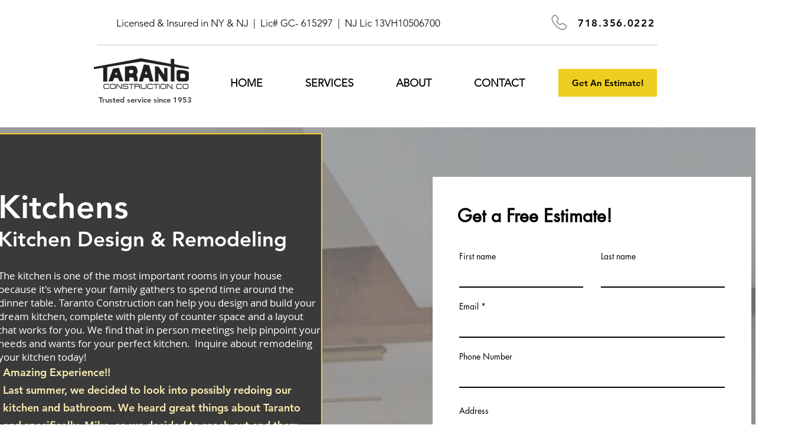

--- FILE ---
content_type: application/javascript
request_url: https://static.parastorage.com/services/editor-elements-library/dist/thunderbolt/rb_wixui.thunderbolt[TextAreaInput].71b3fd34.bundle.min.js
body_size: 1705
content:
!function(e,t){"object"==typeof exports&&"object"==typeof module?module.exports=t(require("react")):"function"==typeof define&&define.amd?define("rb_wixui.thunderbolt[TextAreaInput]",["react"],t):"object"==typeof exports?exports["rb_wixui.thunderbolt[TextAreaInput]"]=t(require("react")):e["rb_wixui.thunderbolt[TextAreaInput]"]=t(e.React)}("undefined"!=typeof self?self:this,function(e){return function(){var t={"Xdf/":function(t){"use strict";t.exports=e},Fe5V:function(e){function t(){return e.exports=t=Object.assign?Object.assign.bind():function(e){for(var t=1;t<arguments.length;t++){var r=arguments[t];for(var n in r)({}).hasOwnProperty.call(r,n)&&(e[n]=r[n])}return e},e.exports.__esModule=!0,e.exports.default=e.exports,t.apply(null,arguments)}e.exports=t,e.exports.__esModule=!0,e.exports.default=e.exports}},r={};function n(e){var a=r[e];if(void 0!==a)return a.exports;var o=r[e]={exports:{}};return t[e](o,o.exports,n),o.exports}n.n=function(e){var t=e&&e.__esModule?function(){return e.default}:function(){return e};return n.d(t,{a:t}),t},n.d=function(e,t){for(var r in t)n.o(t,r)&&!n.o(e,r)&&Object.defineProperty(e,r,{enumerable:!0,get:t[r]})},n.o=function(e,t){return Object.prototype.hasOwnProperty.call(e,t)},n.r=function(e){"undefined"!=typeof Symbol&&Symbol.toStringTag&&Object.defineProperty(e,Symbol.toStringTag,{value:"Module"}),Object.defineProperty(e,"__esModule",{value:!0})};var a={};return function(){"use strict";n.r(a),n.d(a,{components:function(){return T}});var e=n("Fe5V"),t=n.n(e),r=n("Xdf/");function o(e){var t,r,n="";if("string"==typeof e||"number"==typeof e)n+=e;else if("object"==typeof e)if(Array.isArray(e))for(t=0;t<e.length;t++)e[t]&&(r=o(e[t]))&&(n&&(n+=" "),n+=r);else for(t in e)e[t]&&(n&&(n+=" "),n+=t);return n}var i=function(){for(var e,t,r=0,n="";r<arguments.length;)(e=arguments[r++])&&(t=o(e))&&(n&&(n+=" "),n+=t);return n};const s="wixui-",l=(e,...t)=>{const r=[];return e&&r.push(`${s}${e}`),t.forEach(e=>{e&&(r.push(`${s}${e}`),r.push(e))}),r.join(" ")},u=13,c=27;function d(e){return t=>{t.keyCode===e&&(t.preventDefault(),t.stopPropagation(),t.currentTarget.click())}}d(32),d(u),d(c);const p=["aria-id","aria-metadata","aria-type"],f=(e,t)=>Object.entries(e).reduce((e,[r,n])=>(t.includes(r)||(e[r]=n),e),{}),v=e=>{const{role:t,tabIndex:r,tabindex:n,screenReader:a,lang:o,ariaAttributes:i={}}=e,s=Object.entries(i).reduce((e,[t,r])=>({...e,[`aria-${t}`.toLowerCase()]:r}),{});return{role:t,tabIndex:r??n,screenReader:a,ariaAttributes:f(s,p),lang:o}};var b={root:"text-box",label:"text-box__label",input:"text-box__input"};const x=({size:e,...t})=>r.createElement("svg",{viewBox:"0 0 20 20",fill:"currentColor",width:e||"20",height:e||"20",...t},r.createElement("path",{fillRule:"evenodd",d:"M9.5,3 C13.084,3 16,5.916 16,9.5 C16,13.084 13.084,16 9.5,16 C5.916,16 3,13.084 3,9.5 C3,5.916 5.916,3 9.5,3 Z M9.5,4 C6.467,4 4,6.467 4,9.5 C4,12.533 6.467,15 9.5,15 C12.533,15 15,12.533 15,9.5 C15,6.467 12.533,4 9.5,4 Z M10,11 L10,12 L9,12 L9,11 L10,11 Z M10,7 L10,10 L9,10 L9,7 L10,7 Z"}));x.displayName="ErrorSmall";var m=x,y="wBdYEC",h="cfVDAB",g="YCipIB";const C=e=>{let{errorMessage:t,errorMessageType:n,shouldShowValidityIndication:a,translations:o,dataHook:i,componentViewMode:s}=e;const l="editor"===s?(null==o?void 0:o.errorMessage)||"Error text displays here.":t;return"inline"===n&&a&&l?r.createElement("div",{"data-hook":i||"inline-error-message",className:y},r.createElement(m,{className:h}),r.createElement("span",{className:g},l)):null};var w={TextAreaDefaultSkin:"snt4Te",textAreaDefaultSkin:"snt4Te",textarea:"rEindN","validation-indication":"pOExcs",validationIndication:"pOExcs",label:"PSkPrR",hasLabel:"oKe0Po","required-indication":"NyPO4H",requiredIndication:"NyPO4H",ResponsiveTextAreaDefaultSkin:"lk9PkF",responsiveTextAreaDefaultSkin:"lk9PkF"};const M=()=>{},E=(e,n)=>{var a;const{skin:o,id:s,className:u,customClassNames:c=[],value:d="",label:p,placeholder:f,readOnly:x,required:m,isDisabled:y,maxLength:h,isResponsive:g,shouldShowValidityIndication:E,isValid:k,errorMessageType:S="tooltip",validateValue:A=M,onValueChange:I=M,setValidityIndication:V=M,onBlur:O=M,onFocus:P=M,onKeyPress:T=M,onInput:_=M,onChange:L=M,onClick:j=M,onDblClick:R=M,onMouseEnter:D=M,onMouseLeave:N=M,ariaAttributes:q,componentViewMode:F,translations:B,lang:$}=e,[Z,H]=r.useState(),K=r.useRef(null),[U,X]=r.useState(!0);r.useImperativeHandle(n,()=>({focus:()=>{var e;null==(e=K.current)||e.focus()},blur:()=>{var e;null==(e=K.current)||e.blur()},setCustomValidity:e=>{var t;"message"===e.type&&(null==(t=K.current)||t.setCustomValidity(e.message))}}));const Y=()=>{U&&X(!1)},z=e=>{H(!0),I(e),A(),V(!1)};r.useEffect(()=>{z(d)},[]);const W=!!p,G=i(w[o],u,l(b.root,...c),{[w.hasLabel]:W,[w.requiredIndication]:m,[w.validationIndication]:!!E}),J=v({ariaAttributes:q});return r.createElement("div",t()({id:s},(e=>Object.entries(e).reduce((e,[t,r])=>(t.includes("data-")&&(e[t]=r),e),{}))(e),{className:G,onClick:e=>{y||j(e)},onDoubleClick:e=>{y||R(e)},onMouseEnter:e=>{y||D(e)},onMouseLeave:e=>{y||N(e)}}),r.createElement("label",{htmlFor:"textarea_"+s,className:i(w.label,l(b.label))},p),r.createElement("textarea",t()({ref:K,id:"textarea_"+s,className:i(w.textarea,"has-custom-focus",l(b.input)),rows:g?1:void 0,value:d,onFocus:P,onKeyDown:T,onChange:e=>{Y(),z(e.currentTarget.value),e.type="input",_(e)},onBlur:e=>{V(!0),Y(),O(e),Z&&L({...e,type:"change"}),H(!1)},placeholder:f,readOnly:x,required:m,"aria-required":m,"aria-invalid":!k&&void 0!==k||!U&&!(null!=(Q=K.current)&&Q.validity.valid),maxLength:null===h?void 0:h,disabled:y,lang:$},J.ariaAttributes)),r.createElement(C,{errorMessageType:S,errorMessage:null==(a=K.current)?void 0:a.validationMessage,shouldShowValidityIndication:E,translations:B,componentViewMode:F}));var Q};var k=r.forwardRef(E);const S=(e,n)=>r.createElement(k,t()({isResponsive:!1,ref:n},e));const A=(e,n)=>r.createElement(k,t()({isResponsive:!0,ref:n},e));const I={TextAreaDefaultSkin:r.forwardRef(S),ResponsiveTextAreaDefaultSkin:r.forwardRef(A)},V=(e,n)=>{const{skin:a}=e,o=I[a];return r.createElement(o,t()({ref:n},e))};const O=e=>e.replace(/([A-Z])/g,e=>`-${e.toLowerCase()}`);var P;const T={TextAreaInput:{component:r.forwardRef(V),controller:(P=e=>{let{mapperProps:t,controllerUtils:r}=e;return{...t,...(n=r.updateProps,{onValueChange:e=>{n({value:e})},setValidityIndication:e=>{n({shouldShowValidityIndication:e})}})};var n},{useComponentProps:(e,t,r)=>{const n=(e=>({...e,updateStyles:t=>{const r=Object.entries(t).reduce((e,[t,r])=>{return{...e,[(n=t,n.startsWith("--")?t:O(t))]:void 0===r?null:r};var n},{});e.updateStyles(r)}}))(r);return P({mapperProps:e,stateValues:t,controllerUtils:n})}})}}}(),a}()});
//# sourceMappingURL=https://static.parastorage.com/services/editor-elements-library/dist/thunderbolt/rb_wixui.thunderbolt[TextAreaInput].71b3fd34.bundle.min.js.map